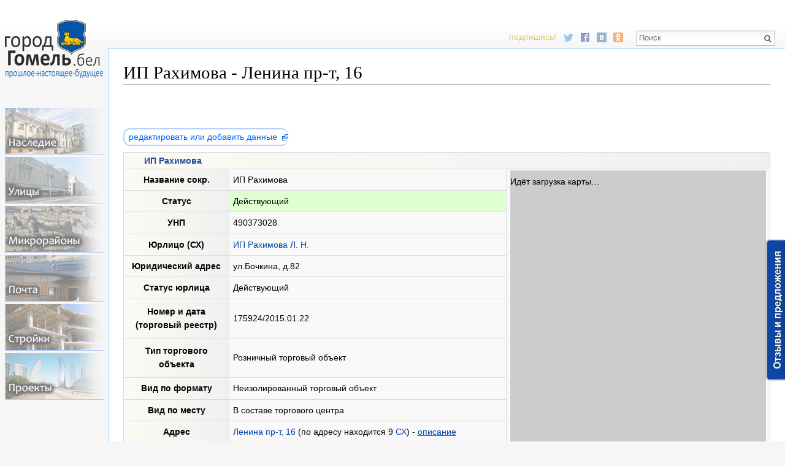

--- FILE ---
content_type: text/html; charset=UTF-8
request_url: https://xn--c1aacf4aelacq3l.xn--90ais/o/%D0%98%D0%9F_%D0%A0%D0%B0%D1%85%D0%B8%D0%BC%D0%BE%D0%B2%D0%B0_-_%D0%9B%D0%B5%D0%BD%D0%B8%D0%BD%D0%B0_%D0%BF%D1%80-%D1%82,_16
body_size: 41254
content:
<!DOCTYPE html>
<html lang="ru" dir="ltr" class="client-nojs">
<head>
<meta charset="UTF-8" />
<title>ИП Рахимова - Ленина пр-т, 16 — Гомель</title>
<script>document.documentElement.className = document.documentElement.className.replace( /(^|\s)client-nojs(\s|$)/, "$1client-js$2" );</script>
<script>window.RLQ = window.RLQ || []; window.RLQ.push( function () {
mw.config.set({"wgCanonicalNamespace":"","wgCanonicalSpecialPageName":!1,"wgNamespaceNumber":0,"wgPageName":"ИП_Рахимова_-_Ленина_пр-т,_16","wgTitle":"ИП Рахимова - Ленина пр-т, 16","wgCurRevisionId":85972,"wgRevisionId":85972,"wgArticleId":32756,"wgIsArticle":!0,"wgIsRedirect":!1,"wgAction":"view","wgUserName":null,"wgUserGroups":["*"],"wgCategories":["Субъекты хозяйствования"],"wgBreakFrames":!1,"wgPageContentLanguage":"ru","wgPageContentModel":"wikitext","wgSeparatorTransformTable":[",\t."," \t,"],"wgDigitTransformTable":["",""],"wgDefaultDateFormat":"dmy","wgMonthNames":["","январь","февраль","март","апрель","май","июнь","июль","август","сентябрь","октябрь","ноябрь","декабрь"],"wgMonthNamesShort":["","янв","фев","мар","апр","май","июн","июл","авг","сен","окт","ноя","дек"],"wgRelevantPageName":
"ИП_Рахимова_-_Ленина_пр-т,_16","wgRelevantArticleId":32756,"wgIsProbablyEditable":!1,"wgRestrictionEdit":[],"wgRestrictionMove":[],"sfgAutocompleteValues":[],"sfgAutocompleteOnAllChars":!1,"sfgFieldProperties":[],"sfgCargoFields":[],"sfgDependentFields":[],"sfgShowOnSelect":[],"sfgScriptPath":"/extensions/SemanticForms","edgValues":null,"sfgEDSettings":null,"egMapsDebugJS":!1,"egMapsAvailableServices":["googlemaps3","openlayers","leaflet"]});mw.loader.implement("user.options",function($,jQuery){mw.user.options.set({"variant":"ru"});});mw.loader.implement("user.tokens",function($,jQuery){mw.user.tokens.set({"editToken":"+\\","patrolToken":"+\\","watchToken":"+\\"});});mw.loader.load(["ext.smw.style","mediawiki.page.startup","mediawiki.legacy.wikibits","skins.vector.js"]);
} );</script>
<link rel="stylesheet" href="/load.php?debug=false&amp;lang=ru&amp;modules=ext.smw.style%7Cext.smw.tooltip.styles&amp;only=styles&amp;skin=vector" />
<link rel="stylesheet" href="/load.php?debug=false&amp;lang=ru&amp;modules=mediawiki.legacy.commonPrint%2Cshared%7Cmediawiki.sectionAnchor%7Cmediawiki.skinning.interface%7Cskins.vector.styles&amp;only=styles&amp;skin=vector" />
<meta name="ResourceLoaderDynamicStyles" content="" />
<link rel="stylesheet" href="/load.php?debug=false&amp;lang=ru&amp;modules=site&amp;only=styles&amp;skin=vector" />
<style>a:lang(ar),a:lang(kk-arab),a:lang(mzn),a:lang(ps),a:lang(ur){text-decoration:none}</style>
<script async="" src="/load.php?debug=false&amp;lang=ru&amp;modules=startup&amp;only=scripts&amp;skin=vector"></script>
<meta name="generator" content="MediaWiki 1.26.2" />
<meta name="viewport" content="width=device-width" />
<link rel="ExportRDF" type="application/rdf+xml" title="ИП Рахимова - Ленина пр-т, 16" href="/index.php?title=%D0%A1%D0%BB%D1%83%D0%B6%D0%B5%D0%B1%D0%BD%D0%B0%D1%8F:ExportRDF/%D0%98%D0%9F_%D0%A0%D0%B0%D1%85%D0%B8%D0%BC%D0%BE%D0%B2%D0%B0_-_%D0%9B%D0%B5%D0%BD%D0%B8%D0%BD%D0%B0_%D0%BF%D1%80-%D1%82,_16&amp;xmlmime=rdf" />
<link rel="shortcut icon" href="/favicon.ico" />
<link rel="search" type="application/opensearchdescription+xml" href="/opensearch_desc.php" title="Гомель (ru)" />
<link rel="EditURI" type="application/rsd+xml" href="http://xn--c1aacf4aelacq3l.xn--90ais/api.php?action=rsd" />
<link rel="alternate" type="application/atom+xml" title="Гомель — Atom-лента" href="/index.php?title=%D0%A1%D0%BB%D1%83%D0%B6%D0%B5%D0%B1%D0%BD%D0%B0%D1%8F:%D0%A1%D0%B2%D0%B5%D0%B6%D0%B8%D0%B5_%D0%BF%D1%80%D0%B0%D0%B2%D0%BA%D0%B8&amp;feed=atom" />
<script src="//api-maps.yandex.ru/2.0-stable/?load=package.standard%2Cpackage.geoObjects&amp;lang=ru-RU"></script>

<!--[if lt IE 7]><style type="text/css">body{behavior:url("/skins/Vector/csshover.min.htc")}</style><![endif]-->
</head>
<body class="mediawiki ltr sitedir-ltr ns-0 ns-subject page-ИП_Рахимова_-_Ленина_пр-т_16 skin-vector action-view">
		<div id="mw-page-base" class="noprint"></div>
		<div id="mw-head-base" class="noprint"></div>

<style type="text/css">
@import url('https://fonts.googleapis.com/css?family=Roboto+Condensed');
<!--
/*body.page-Main_Page.action-view h1.firstHeading, body.page-Main_Page.action-submit h1.firstHeading { display: none; }  ���� ��� */
/*#footer-places, #footer-poweredbyico { display: none !important; }*/    /* ������ ���� */
/* ���.������ */
/*#p-namespaces, #p-views, #p-cactions, #p-personal, .portal { display: none !important; }
*/
             /* patternify.com */
-->
 li.gallerybox div.thumb {background-color: rgba(10, 10, 10, 0.76)!important;}

@media screen and (max-width:1000px) {
    .thumbinner, img {max-width:100%!important; height:inherit;}
    .thumbinner {display: table-cell;}
    .do1000skr, .searchresult {display:none;}
    .do1000w100 {width:100%!important;}
    .mw-body h1 {font-size: 1.3em;}
    .do1000pok {display:block!important;}
    .navbox th { white-space:normal!important; font-size: 86%; padding: 2px 4px!important;}
    .navbox img {display:none;}
    .nasl img {   float: right!important; }
    .nasl {   font-size: 15px!important;}
    td a {   word-wrap: break-word!important; text-overflow: ellipsis!important; overflow: hidden!important;}
    td   {   word-wrap: break-word!important; text-overflow: ellipsis!important; overflow: hidden!important;}
    div#footer {margin-left: 0;}
    }

    #smw-form-editpage-help, #editpage-copywarn, #wpSummaryLabel, #wpSummary, .editCheckboxes, .do1000pok, .admonly {display:none;}
    #player, .pageSchema, form[name="ask"] {display:none;}
    .boxmaps { margin: 0px!important;}
    .marker-red { color: #ad9b99;}
    .postcol {background-color: #78a7f5!important; color:#FFFFFF!important; font-size: 120%;}
    .proektcol {background-color: rgb(232, 255, 220)!important;}
    .nasl img {  /*margin: 4px 8px; */padding: 2px 4px; border: 2px #ececca solid; background-color: #FFFFFF; border-radius: 16px 16px 25px 25px; opacity: 0.7;  }
    .nasl img:hover { opacity: 1;  }
    .nasl a { color: #636321!important;  }
    .nasl {
/*        background-color: #CCCC66; */
        font-size: 18px;
        border: 1px #999966 solid;
        background-image: -webkit-gradient(linear, top, bottom, color-stop(0, #eeeecd), color-stop(1, #D5D581));
        background-image: -o-linear-gradient(top, #eeeecd, #D5D581);
        background-image: -moz-linear-gradient(top, #eeeecd, #D5D581);
        background-image: -webkit-linear-gradient(top, #eeeecd, #D5D581);
        background-image: linear-gradient(to bottom, #eeeecd, #D5D581);
        text-shadow: 0px 1px 0px #FFFFFF;
        color: #636321;
        vertical-align: middle;
        /*top: -14px;
        position: relative;*/
        }
    .admonlyt {display: none;}
    .footer-text
 { font-size: 0.75em; color: #666600;}

 table.wikitable > tr > th, table.wikitable > tr > td, table.wikitable > * > tr > th, table.wikitable > * > tr > td {
    border: 1px solid #dcdcdc !important;
}

table.wikitable tr:hover { background-color: #F2F2F2;}
input[type="number"], .mw-ui-input-inline { width: 100%;}
table.wikitable > tr > th, table.wikitable > * > tr > th { background-color: rgba(242, 242, 242, 0.54) !important; }
.plit img {  border: #333333 2px solid !important; margin: 1px 1px 2px; }
.plit-h img {  border: #869aaf 2px solid !important; }






*{
  padding: 0;
  margin: 0;
 /* box-sizing: border-box;  */
}

nav{
/*  background: #495a69;*/
/*  background: #222;*/
  padding: 15px;
  display: none;
  background-image: -webkit-gradient(linear, top, bottom, color-stop(0, #6699FF), color-stop(1, #001F3D));
  background-image: -o-linear-gradient(top, #6699FF, #001F3D);
  background-image: -moz-linear-gradient(top, #6699FF, #001F3D);
  background-image: -webkit-linear-gradient(top, #6699FF, #001F3D);
  background-image: linear-gradient(to bottom, #6699FF, #001F3D)
}
.list-menu{
  display: inline-block;
  list-style: none;
  margin-left: 0px !important;
  margin-top: 14px;
 text-align: center !important;
}
.list-menu a {
  color: #fff;
  display: block;
  float: left;
  margin-bottom: 3px;
 /* padding: 5px 15px;  */
}
/*.list-menu > li > a:hover{
  background: #000;
}
*/
#btn-menu{
  display: none;
}
#btn-menu + label{
  display: none;
  position: relative;
  color: #fff;
  height: 20px;
  z-index: 1;
  cursor: pointer;
}
#btn-menu + label:before{
  content: '\f0c9';
  display: inline-block;
  font-family:'FontAwesome';
  font-size: 22px;
}
#btn-menu:checked + label:before{
  content: '\f00d';
  color: #ffbdbd;
}

@media screen and (max-width: 1000px) {
  nav { display: block; }
  #btn-menu + label { display: inline-block; }
  #btn-menu + label + .list-menu { display: none; }
  #btn-menu:checked + label + .list-menu{ display: inline-block; }

#p-search form, #p-search input { margin-top: 3.4em; } /* ����� ����� */
.gmenu a { opacity: 0.95 !important; }

}

@media screen and (max-width: 352px) { .list-menu a {width: 149px !important;} nav {padding: 15px 10px;} }

/**
 {
white-space: pre-wrap;
}

#mw-page-base {
    height: 3em;
}*/

/*#right-navigation { margin-top: 0.2em; }
*/
/*#mw-page-base { height: 4em; }    */

p img {
/*    box-sizing: content-box;*/
    max-width: 100%;
    height: auto;
}
#logolink
 {
    display: inline-block;
    width: 140px;
    height: 80px;
}
table.wikitable > tr > th, table.wikitable > * > tr > th
 {
     background-image: -webkit-gradient(linear, left, right, color-stop(0, #FBFBF3), color-stop(1, #f0f0f0));
     background-image: -o-linear-gradient(left, #FBFBF3, #f0f0f0);
     background-image: -moz-linear-gradient(left, #FBFBF3, #f0f0f0);
     background-image: -webkit-linear-gradient(left, #FBFBF3, #f0f0f0);
     background-image: linear-gradient(to right, #FBFBF3, #f0f0f0)
 }
 .nasl {
    /* ������ */
    font-size: 18px;
    border: 1px #999966 solid;
    background-image: -webkit-gradient(linear, top, bottom, color-stop(0, #eeeecd), color-stop(1, #D5D581)) !important;
    background-image: -o-linear-gradient(top, #eeeecd, #D5D581) !important;
    background-image: -moz-linear-gradient(top, #eeeecd, #D5D581) !important;
    background-image: -webkit-linear-gradient(top, #eeeecd, #D5D581) !important;
    background-image: linear-gradient(to bottom, #eeeecd, #D5D581) !important;
    text-shadow: 0px 1px 0px #FFFFFF;
    color: #636321;
    vertical-align: middle;
}

tr.partn
 {
     background-image: -webkit-gradient(linear, top, bottom, color-stop(0, #FFFFF0), color-stop(1, #FFEEC7));
     background-image: -o-linear-gradient(top, #FFFFF0, #FFEEC7);
     background-image: -moz-linear-gradient(top, #FFFFF0, #FFEEC7);
     background-image: -webkit-linear-gradient(top, #FFFFF0, #FFEEC7);
     background-image: linear-gradient(to bottom, #FFFFF0, #FFEEC7)
 }

.npar
{
 float: left;
}
.plit400:hover
 {
 border: solid rgba(0, 23, 117, 1) 1px;
	opacity: 0.9;
	filter: alpha(opacity=90);

    transform: scale(1.007);
    -moz-box-shadow: 1em 1em 1em -0.5em rgba(0,0,6,0.5);
    -webkid-box-shadow: 1em 1em 1em -0.5em rgba(0,0,6,0.5);
    box-shadow: 1em 1em 1em -0.5em rgba(0,0,5,0.4);
}
.plit400
 {
 position: relative;
 overflow: hidden;
 max-width: 400px;
/* float: left;*/
 margin: 5px;
 display: inline-flex;
 border: solid rgba(153, 153, 153, 1) 1px;
}
.titl
 {
 font-family: 'Roboto Condensed';
 position: absolute;
 display: block;
 background-image: linear-gradient(rgba(0, 0, 0, 0), #000000);
 bottom: 0;
 right: 0;
 width: 100%;
 background-size: 100% auto;
 text-align: right;
 line-height: 200%;
 padding: 20px;

 text-shadow: 0.1em 0.1em 0.2em black, 0 2px 2px rgba(0, 0, 30, 0.6), -1px 0 black, 0 1px black, 1px 0 black, 0 -1px black;
}
.titl big a:hover { text-decoration: none; }
.titl small a:hover { text-decoration: none; }
.titl small a { color: rgba(255, 255, 255, 0.7) !important; margin-right: 5px; }
.titl big a { font-size: 70px; font-weight: bold; }
.p300 .titl big a { font-size: 50px; }
.titl a { color: #FFFFFF !important; font-size: 30px; }
.p300 .titl { line-height: 170% }
.p300 .titl a { font-size: 21px; }

/*#content { margin: 0; padding: 0; text-align: center; }   */

div.gge
 {
 font-family: 'Roboto Condensed';
 font-size: 22px;
 display: block;
 max-width: 400px;
}
div.gor { font-size: 22px; }
div.gom { font-size: 22px;
font-weight: bold; }
div.eto { font-size: 22px; }

@media screen and (max-width: 320px) {
.titl a {font-size: 6.5vw;}
/*.p300 .titl a {font-size: 5.2vw;}*/
.titl big a {font-size: 12vw;}
.titl {line-height: 140%;}
 }

.hpl { text-align: center; /* ����� - �� �������� */}
.smw-list-furtherresults { display: none;}

.plit400.fotoalb { max-width: 300px; float: none; display: inline-flex; }
.fotoalb .titl { line-height: 22px !important; text-align: left !important;  left: 0; padding: 7px 10px; }
.fotoalb .titl img { width: 40px; opacity: 0.5;	filter: alpha(opacity=50); }
.fotoalb .titl img:hover { opacity: 1;	filter: alpha(opacity=100); }
.fotoalb .titl a.external { background: none !important; padding: 15px 4px;  font-size: 20px; margin-top: 11px;  }
.fotoalb .titl a.external b { color: #ffedb7; }

.plit img {
    background-color: #a9a9a9;
    background-image: -webkit-gradient(linear, top right, bottom left, color-stop(0, #cccccc), color-stop(1, #666666));
    background-image: -o-linear-gradient(top right, #cccccc, #666666);
    background-image: -moz-linear-gradient(top right, #cccccc, #666666);
    background-image: -webkit-linear-gradient(top right, #cccccc, #666666);
    background-image: linear-gradient(to bottom left, #cccccc, #666666)
}
div#footer { text-align: center;  margin: 0;}
.plainlinks { display: block !important;}
.g1991es div { background-color: #eca2a82b; margin: 1px; padding: 4px; background-image: -webkit-gradient(linear, left, right, color-stop(0, #FFD1D1), color-stop(1, #fff5f5));
background-image: -o-linear-gradient(left, #FFD1D1, #fff5f5);
background-image: -moz-linear-gradient(left, #FFD1D1, #fff5f5);
background-image: -webkit-linear-gradient(left, #FFD1D1, #fff5f5);
background-image: linear-gradient(to right, #FFD1D1, #fff5f5) }
.g1991es {
 border: rgb(236, 215, 201) 1px solid;
 background-color: #ffefef;
 padding: 5px;
}
.plit.lit img {border: #f0f0f0 2px solid !important;}
.plit.lit img:hover {border: #cccccc 2px solid !important;}


.podr { margin-left: 22px; }
.sod li{  max-width: 800px;
        display: block;
        position: relative;
        overflow: hidden; }
.sod li:after {
    content:'';
    display: block;;
    overflow: hidden;
    height: 14px;
    border-bottom: 1px dotted #666
}
.sod li .key {
    display: block;
    float: left;
    z-index: 2;
    padding-right: 2px;

}
.sod li .value {
    display: block;
    float: right;
    z-index: 2;
    padding-left: 2px;
}
.noextpic a:hover
 {
   opacity: 1;
}
.noextpic a
 {
   background:none !important;
   padding: 3px 2px 5px 6px !important;
   opacity: 0.6;
}
div.edit a:hover
 {
 border: solid 2px #70A9FF;
 background-color: #D1E3FF;
 color: #0062A8!important;
/* background-image: -webkit-gradient(linear, left, right, color-stop(0, #A8CAFF), color-stop(1, #DBE9FF));
 background-image: -ms-linear-gradient(left, #A8CAFF, #DBE9FF);
 background-image: -o-linear-gradient(left, #A8CAFF, #DBE9FF);
 background-image: -moz-linear-gradient(left, #A8CAFF, #DBE9FF);
 background-image: -webkit-linear-gradient(left, #A8CAFF, #DBE9FF);
 background-image: linear-gradient(to right, #A8CAFF, #DBE9FF)*/
}
div.edit a
 {
 padding: 4px 18px 5px 7px!important;
 border: solid 2px #B4D2FF;
 border-right: none!important;
 border-radius: 11px!important;
 color: #0064ff!important;
}


@media only screen and (max-width: 1000px)
 .tablscr {
    overflow-x: scroll!important;
    overflow-y: hidden!important;
    -webkit-overflow-scrolling: touch!important;
}
 .tablscr { color: red}
</style><link href="https://maxcdn.bootstrapcdn.com/font-awesome/4.6.3/css/font-awesome.min.css" rel="stylesheet"/>
<nav>
    <input type="checkbox" id="btn-menu" />
    <label for="btn-menu"></label>
    <ul class="list-menu gmenu">
       <a class="nasled" href="/o/Историко-культурные ценности"></a>
        <a class="ulic" href="/o/Категория:Улицы Гомеля"></a>
        <a class="mkrn" href="/o/Карта микрорайонов Гомеля"></a>
        <a class="post" href="/o/Категория:Отделения_почтовой_связи"></a>
        <a class="stro" href="/o/Категория:Строящиеся объекты"></a>
        <a class="proe" href="/o/Категория:Проекты"></a>
    </ul>
</nav>
		<div id="content" class="mw-body" role="main">
			<a id="top"></a>

						<div class="mw-indicators">
</div>
			<h1 id="firstHeading" class="firstHeading" lang="ru">ИП Рахимова - Ленина пр-т, 16</h1>
									<div id="bodyContent" class="mw-body-content">
									<div id="siteSub">Материал из Гомеля</div>
								<div id="contentSub"></div>
												<div id="jump-to-nav" class="mw-jump">
					Перейти к:					<a href="#mw-head">навигация</a>, 					<a href="#p-search">поиск</a>
				</div>
				<div id="mw-content-text" lang="ru" dir="ltr" class="mw-content-ltr"><p><br />
</p><p><br />
</p>
<div class="edit"><a rel="nofollow" target="_blank" class="external text" href="https://goo.gl/forms/FMkxlcejgNxORxow2">редактировать или добавить данные</a></div>
<table class="wikitable" style="width: 100%;">
<tr>
<th colspan="3" style="color: #224B9E; text-align: left; padding-left: 33px;"> ИП Рахимова
</th></tr>
<tr>
<th style="width: 160px;"> Название сокр.
</th>
<td style="width: 440px;"> ИП Рахимова
</td>
<td rowspan="14" class="do1222skr"> <div id="multimaps_map0" style="width:auto; height:442px; background-color: #cccccc; overflow: hidden;" class="multimaps-map multimaps-map-yandex"><p>Идёт загрузка карты…</p><div class="multimaps-mapdata" style="display: none;">{"markers":[{"pos":[{"lat":52.4264957375,"lon":31.0045498375}]}],"center":{"lat":52.4264957375,"lon":31.0045498375},"zoom":"17"}</div></div>
</td></tr>




<tr style="background-color: #E0FFD1!important;">
<th> Статус
</th>
<td> Действующий
</td></tr>
<tr>
<th> УНП
</th>
<td> 490373028
</td></tr>
<tr>
<th> Юрлицо (СХ)
</th>
<td> <a href="/o/%D0%98%D0%9F_%D0%A0%D0%B0%D1%85%D0%B8%D0%BC%D0%BE%D0%B2%D0%B0_%D0%9B._%D0%9D." title="ИП Рахимова Л. Н.">ИП Рахимова Л. Н.</a>
</td></tr>
<tr>
<th> Юридический адрес
</th>
<td> ул.Бочкина, д.82
</td></tr>
<tr>
<th> Статус юрлица
</th>
<td> Действующий
</td></tr>
 
 

<tr>
<th> Номер и дата (торговый реестр)
</th>
<td> 175924/2015.01.22
</td></tr>
 


<tr>
<th> Тип торгового объекта
</th>
<td> Розничный торговый объект
</td></tr>
<tr>
<th> Вид по формату
</th>
<td> Неизолированный торговый объект
</td></tr>

<tr>
<th> Вид по месту
</th>
<td> В составе торгового центра
</td></tr>
 
 

 

<tr>
<th> Адрес
</th>
<td> <a href="/o/%D0%9B%D0%B5%D0%BD%D0%B8%D0%BD%D0%B0_%D0%BF%D1%80-%D1%82,_16" title="Ленина пр-т, 16">Ленина пр-т, 16</a> (по адресу находится 9 <a href="/o/%D0%A1%D1%83%D0%B1%D1%8A%D0%B5%D0%BA%D1%82_%D1%85%D0%BE%D0%B7%D1%8F%D0%B9%D1%81%D1%82%D0%B2%D0%BE%D0%B2%D0%B0%D0%BD%D0%B8%D1%8F" title="Субъект хозяйствования" class="mw-redirect">СХ</a>) - <u><a href="/o/%D0%9B%D0%B5%D0%BD%D0%B8%D0%BD%D0%B0_%D0%BF%D1%80-%D1%82,_16" title="Ленина пр-т, 16">описание</a></u>
</td></tr>
 

 

 


 

 
 
 
 











 

</table>
<div class="do1222pok boxmaps"><div id="multimaps_map1" style="width:auto; height:400px; background-color: #cccccc; overflow: hidden;" class="multimaps-map multimaps-map-yandex"><p>Идёт загрузка карты…</p><div class="multimaps-mapdata" style="display: none;">{"markers":[{"pos":[{"lat":52.4264957375,"lon":31.0045498375}]}],"center":{"lat":52.4264957375,"lon":31.0045498375},"zoom":"17"}</div></div></div>

<!-- 
NewPP limit report
Cached time: 20260124132248
Cache expiry: 86400
Dynamic content: false
CPU time usage: 0.160 seconds
Real time usage: 0.211 seconds
Preprocessor visited node count: 380/1000000
Preprocessor generated node count: 6661/1000000
Post‐expand include size: 7811/2097152 bytes
Template argument size: 1014/2097152 bytes
Highest expansion depth: 7/40
Expensive parser function count: 1/100
-->

<!-- 
Transclusion expansion time report (%,ms,calls,template)
100.00%  169.535      1 - -total
100.00%  169.535      1 - Шаблон:Субъект_хозяйствования
-->

<!-- Saved in parser cache with key panteraby_gg:pcache:idhash:32756-0!*!0!*!*!*!* and timestamp 20260124132248 and revision id 85972
 -->
</div>					<div class="printfooter">
						Источник — «<a dir="ltr" href="http://xn--c1aacf4aelacq3l.xn--90ais/index.php?title=ИП_Рахимова_-_Ленина_пр-т,_16&amp;oldid=85972">http://xn--c1aacf4aelacq3l.xn--90ais/index.php?title=ИП_Рахимова_-_Ленина_пр-т,_16&amp;oldid=85972</a>»					</div>
				<div id='catlinks' class='catlinks'><div id="mw-normal-catlinks" class="mw-normal-catlinks"><a href="/o/%D0%A1%D0%BB%D1%83%D0%B6%D0%B5%D0%B1%D0%BD%D0%B0%D1%8F:%D0%9A%D0%B0%D1%82%D0%B5%D0%B3%D0%BE%D1%80%D0%B8%D0%B8" title="Служебная:Категории">Категория</a>: <ul><li><a href="/o/%D0%9A%D0%B0%D1%82%D0%B5%D0%B3%D0%BE%D1%80%D0%B8%D1%8F:%D0%A1%D1%83%D0%B1%D1%8A%D0%B5%D0%BA%D1%82%D1%8B_%D1%85%D0%BE%D0%B7%D1%8F%D0%B9%D1%81%D1%82%D0%B2%D0%BE%D0%B2%D0%B0%D0%BD%D0%B8%D1%8F" title="Категория:Субъекты хозяйствования">Субъекты хозяйствования</a></li></ul></div></div>				<div class="visualClear"></div>
							</div>
		</div>
		<div id="mw-navigation">
			<h2>Навигация</h2>

			<div id="mw-head">
			    <a id="logolink" href="/"></a>
									<div id="p-personal" role="navigation" class="" aria-labelledby="p-personal-label">
						<h3 id="p-personal-label">Персональные инструменты</h3>
						<ul>
							<li id="pt-login"><a href="/index.php?title=%D0%A1%D0%BB%D1%83%D0%B6%D0%B5%D0%B1%D0%BD%D0%B0%D1%8F:%D0%92%D1%85%D0%BE%D0%B4&amp;returnto=%D0%98%D0%9F+%D0%A0%D0%B0%D1%85%D0%B8%D0%BC%D0%BE%D0%B2%D0%B0+-+%D0%9B%D0%B5%D0%BD%D0%B8%D0%BD%D0%B0+%D0%BF%D1%80-%D1%82%2C+16" title="Здесь можно зарегистрироваться в системе, но это необязательно. [o]" accesskey="o">Войти</a></li>						</ul>
					</div>
									<div id="left-navigation">
										<div id="p-namespaces" role="navigation" class="vectorTabs" aria-labelledby="p-namespaces-label">
						<h3 id="p-namespaces-label">Пространства имён</h3>
						<ul>
															<li  id="ca-nstab-main" class="selected"><span><a href="/o/%D0%98%D0%9F_%D0%A0%D0%B0%D1%85%D0%B8%D0%BC%D0%BE%D0%B2%D0%B0_-_%D0%9B%D0%B5%D0%BD%D0%B8%D0%BD%D0%B0_%D0%BF%D1%80-%D1%82,_16"  title="Просмотр основной страницы [c]" accesskey="c">Статья</a></span></li>
															<li  id="ca-talk" class="new"><span><a href="/index.php?title=%D0%9E%D0%B1%D1%81%D1%83%D0%B6%D0%B4%D0%B5%D0%BD%D0%B8%D0%B5:%D0%98%D0%9F_%D0%A0%D0%B0%D1%85%D0%B8%D0%BC%D0%BE%D0%B2%D0%B0_-_%D0%9B%D0%B5%D0%BD%D0%B8%D0%BD%D0%B0_%D0%BF%D1%80-%D1%82,_16&amp;action=edit&amp;redlink=1"  title="Обсуждение основной страницы [t]" accesskey="t" rel="discussion">Обсуждение</a></span></li>
													</ul>
					</div>
										<div id="p-variants" role="navigation" class="vectorMenu emptyPortlet" aria-labelledby="p-variants-label">
												<h3 id="p-variants-label">
							<span>Варианты</span><a href="#"></a>
						</h3>

						<div class="menu">
							<ul>
															</ul>
						</div>
					</div>
									</div>
				<div id="right-navigation">
				    <style type="text/css">
<!--
.smm {
float: left;
position: relative;
top: 12px;
font-size: 14px;
color: #dcc97e;
margin-right: 7px;
}
.smm a:hover {
opacity: 1;
filter: alpha(opacity=100);
}
.smm a {
margin-right: 7px;
opacity: 0.6;
filter: alpha(opacity=60);
}
-->
</style>
<div class="smm"  style="">подпишись! &nbsp;
<a href="https://twitter.com/gorodhomel" target="_blank" title="Твиттер"><img src="/images/ico/twitter.png" alt=""></a>
<a href="https://facebook.com/egomel" target="_blank" title="Фэйсбук"><img src="/images/ico/facebook.png" alt=""></a>
<a href="https://vk.com/egomel" target="_blank" title="Вконтакте"><img src="/images/ico/vk.png" alt=""></a>
<a href="https://ok.ru/egomel" target="_blank" title="Одноклассники"><img src="/images/ico/ok.png" alt=""></a>
</div>										<div id="p-views" role="navigation" class="vectorTabs" aria-labelledby="p-views-label">
						<h3 id="p-views-label">Просмотры</h3>
						<ul>
															<li id="ca-view" class="selected"><span><a href="/o/%D0%98%D0%9F_%D0%A0%D0%B0%D1%85%D0%B8%D0%BC%D0%BE%D0%B2%D0%B0_-_%D0%9B%D0%B5%D0%BD%D0%B8%D0%BD%D0%B0_%D0%BF%D1%80-%D1%82,_16" >Читать</a></span></li>
															<li id="ca-form_edit" class="collapsible"><span><a href="/index.php?title=%D0%98%D0%9F_%D0%A0%D0%B0%D1%85%D0%B8%D0%BC%D0%BE%D0%B2%D0%B0_-_%D0%9B%D0%B5%D0%BD%D0%B8%D0%BD%D0%B0_%D0%BF%D1%80-%D1%82,_16&amp;action=formedit" >Смотреть форму</a></span></li>
															<li id="ca-viewsource"><span><a href="/index.php?title=%D0%98%D0%9F_%D0%A0%D0%B0%D1%85%D0%B8%D0%BC%D0%BE%D0%B2%D0%B0_-_%D0%9B%D0%B5%D0%BD%D0%B8%D0%BD%D0%B0_%D0%BF%D1%80-%D1%82,_16&amp;action=edit"  title="Эта страница защищена от изменений, но вы можете посмотреть и скопировать её исходный текст [e]" accesskey="e">Просмотр</a></span></li>
															<li id="ca-history" class="collapsible"><span><a href="/index.php?title=%D0%98%D0%9F_%D0%A0%D0%B0%D1%85%D0%B8%D0%BC%D0%BE%D0%B2%D0%B0_-_%D0%9B%D0%B5%D0%BD%D0%B8%D0%BD%D0%B0_%D0%BF%D1%80-%D1%82,_16&amp;action=history"  title="Журнал изменений страницы [h]" accesskey="h">История</a></span></li>
													</ul>
					</div>
										<div id="p-cactions" role="navigation" class="vectorMenu emptyPortlet" aria-labelledby="p-cactions-label">
						<h3 id="p-cactions-label"><span>Ещё</span><a href="#"></a></h3>

						<div class="menu">
							<ul>
															</ul>
						</div>
					</div>
										<div id="p-search" role="search">
						<h3>
							<label for="searchInput">Поиск</label>
						</h3>

						<form action="/index.php" id="searchform">
							<div id="simpleSearch">
							<input type="search" name="search" placeholder="Поиск" title="Искать в Гомеле [f]" accesskey="f" id="searchInput" /><input type="hidden" value="Служебная:Поиск" name="title" /><input type="submit" name="fulltext" value="Найти" title="Найти страницы, содержащие указанный текст" id="mw-searchButton" class="searchButton mw-fallbackSearchButton" /><input type="submit" name="go" value="Перейти" title="Перейти к странице, имеющей в точности такое название" id="searchButton" class="searchButton" />							</div>
						</form>
					</div>
									</div>
			</div>
			<div id="mw-panel">
				<div id="p-logo" role="banner"><a class="mw-wiki-logo" href="/o/%D0%97%D0%B0%D0%B3%D0%BB%D0%B0%D0%B2%D0%BD%D0%B0%D1%8F_%D1%81%D1%82%D1%80%D0%B0%D0%BD%D0%B8%D1%86%D0%B0"  title="Перейти на заглавную страницу"></a></div>
				<style type="text/css">
<!--
.gmenu {
 /*    display: none;
background-color: #BECC8C; */
 }
.gmenu a:hover, .share42init:hover
 {
    opacity: 1;
    filter: alpha(opacity=100);
}
.share42init
 {
    opacity: 0.3;
    filter: alpha(opacity=30);
}
.gmenu a
 {
    opacity: 0.5;
    filter: alpha(opacity=50);
 display: block;
 width: 160px;
 height: 75px;
 margin-bottom: 4px;
 border-bottom: 1px solid #75A0F5;
 border-left: 1px solid #75A0F5;
}
.gmenu .ulic { background-image: url(/images/menu/ulic.png); }
.gmenu .post { background-image: url(/images/menu/post.png); }
.gmenu .mkrn { background-image: url(/images/menu/mkrn.png); }
.gmenu .stro { background-image: url(/images/menu/stro.png); }
.gmenu .proe { background-image: url(/images/menu/proe.png); }
.gmenu .nasled { background-image: url(/images/menu/nasl.png); }
-->
</style>

<div class="gmenu">
    <a class="nasled" href="/o/Историко-культурные ценности"><!--Улицы--></a>
    <a class="ulic" href="/o/Категория:Улицы Гомеля"><!--Улицы--></a>
    <a class="mkrn" href="/o/Карта микрорайонов Гомеля"><!--Микрорайоны--></a>
    <a class="post" href="/o/Категория:Отделения_почтовой_связи"><!--Почта--></a>
    <a class="stro" href="/o/Категория:Строящиеся объекты"><!--Стройки--></a>
    <a class="proe" href="/o/Категория:Проекты"><!--Проекты--></a>
</div>
<div class="share42init" data-top1="680" data-top2="50" data-margin="0"></div>
<script type="text/javascript" src="http://городгомель.бел/share42/share42.js"></script></li> <!-- ��������� ���� -->
						<div class="portal" role="navigation" id='p-navigation' aria-labelledby='p-navigation-label'>
			<h3 id='p-navigation-label'>Навигация</h3>

			<div class="body">
									<ul>
						<li id="n-mainpage-description"><a href="/o/%D0%97%D0%B0%D0%B3%D0%BB%D0%B0%D0%B2%D0%BD%D0%B0%D1%8F_%D1%81%D1%82%D1%80%D0%B0%D0%BD%D0%B8%D1%86%D0%B0" title="Перейти на заглавную страницу [z]" accesskey="z">Заглавная страница</a></li><li id="n-recentchanges"><a href="/o/%D0%A1%D0%BB%D1%83%D0%B6%D0%B5%D0%B1%D0%BD%D0%B0%D1%8F:%D0%A1%D0%B2%D0%B5%D0%B6%D0%B8%D0%B5_%D0%BF%D1%80%D0%B0%D0%B2%D0%BA%D0%B8" title="Список последних изменений [r]" accesskey="r">Свежие правки</a></li><li id="n-randompage"><a href="/o/%D0%A1%D0%BB%D1%83%D0%B6%D0%B5%D0%B1%D0%BD%D0%B0%D1%8F:%D0%A1%D0%BB%D1%83%D1%87%D0%B0%D0%B9%D0%BD%D0%B0%D1%8F_%D1%81%D1%82%D1%80%D0%B0%D0%BD%D0%B8%D1%86%D0%B0" title="Посмотреть случайно выбранную страницу [x]" accesskey="x">Случайная статья</a></li><li id="n-help"><a href="https://www.mediawiki.org/wiki/Special:MyLanguage/Help:Contents" target="_blank" title="Место, где можно получить справку">Справка</a></li>					</ul>
							</div>
		</div>
			<div class="portal" role="navigation" id='p-tb' aria-labelledby='p-tb-label'>
			<h3 id='p-tb-label'>Инструменты</h3>

			<div class="body">
									<ul>
						<li id="t-whatlinkshere"><a href="/o/%D0%A1%D0%BB%D1%83%D0%B6%D0%B5%D0%B1%D0%BD%D0%B0%D1%8F:%D0%A1%D1%81%D1%8B%D0%BB%D0%BA%D0%B8_%D1%81%D1%8E%D0%B4%D0%B0/%D0%98%D0%9F_%D0%A0%D0%B0%D1%85%D0%B8%D0%BC%D0%BE%D0%B2%D0%B0_-_%D0%9B%D0%B5%D0%BD%D0%B8%D0%BD%D0%B0_%D0%BF%D1%80-%D1%82,_16" title="Список всех страниц, ссылающихся на данную [j]" accesskey="j">Ссылки сюда</a></li><li id="t-recentchangeslinked"><a href="/o/%D0%A1%D0%BB%D1%83%D0%B6%D0%B5%D0%B1%D0%BD%D0%B0%D1%8F:%D0%A1%D0%B2%D1%8F%D0%B7%D0%B0%D0%BD%D0%BD%D1%8B%D0%B5_%D0%BF%D1%80%D0%B0%D0%B2%D0%BA%D0%B8/%D0%98%D0%9F_%D0%A0%D0%B0%D1%85%D0%B8%D0%BC%D0%BE%D0%B2%D0%B0_-_%D0%9B%D0%B5%D0%BD%D0%B8%D0%BD%D0%B0_%D0%BF%D1%80-%D1%82,_16" title="Последние изменения в страницах, на которые ссылается эта страница [k]" accesskey="k">Связанные правки</a></li><li id="t-specialpages"><a href="/o/%D0%A1%D0%BB%D1%83%D0%B6%D0%B5%D0%B1%D0%BD%D0%B0%D1%8F:%D0%A1%D0%BF%D0%B5%D1%86%D1%81%D1%82%D1%80%D0%B0%D0%BD%D0%B8%D1%86%D1%8B" title="Список служебных страниц [q]" accesskey="q">Спецстраницы</a></li><li id="t-print"><a href="/index.php?title=%D0%98%D0%9F_%D0%A0%D0%B0%D1%85%D0%B8%D0%BC%D0%BE%D0%B2%D0%B0_-_%D0%9B%D0%B5%D0%BD%D0%B8%D0%BD%D0%B0_%D0%BF%D1%80-%D1%82,_16&amp;printable=yes" rel="alternate" title="Версия этой страницы для печати [p]" accesskey="p">Версия для печати</a></li><li id="t-permalink"><a href="/index.php?title=%D0%98%D0%9F_%D0%A0%D0%B0%D1%85%D0%B8%D0%BC%D0%BE%D0%B2%D0%B0_-_%D0%9B%D0%B5%D0%BD%D0%B8%D0%BD%D0%B0_%D0%BF%D1%80-%D1%82,_16&amp;oldid=85972" title="Постоянная ссылка на эту версию страницы">Постоянная ссылка</a></li><li id="t-info"><a href="/index.php?title=%D0%98%D0%9F_%D0%A0%D0%B0%D1%85%D0%B8%D0%BC%D0%BE%D0%B2%D0%B0_-_%D0%9B%D0%B5%D0%BD%D0%B8%D0%BD%D0%B0_%D0%BF%D1%80-%D1%82,_16&amp;action=info" title="Подробнее об этой странице">Сведения о странице</a></li><li id="t-smwbrowselink"><a href="/o/%D0%A1%D0%BB%D1%83%D0%B6%D0%B5%D0%B1%D0%BD%D0%B0%D1%8F:Browse/%D0%98%D0%9F_%D0%A0%D0%B0%D1%85%D0%B8%D0%BC%D0%BE%D0%B2%D0%B0_-2D_%D0%9B%D0%B5%D0%BD%D0%B8%D0%BD%D0%B0_%D0%BF%D1%80-2D%D1%82,_16" rel="smw-browse">Просмотреть свойства</a></li>					</ul>
							</div>
		</div>
			<div class="portal" role="navigation" id='p-.D0.9E.D0.BF.D1.86.D0.B8.D0.B8' aria-labelledby='p-.D0.9E.D0.BF.D1.86.D0.B8.D0.B8-label'>
			<h3 id='p-.D0.9E.D0.BF.D1.86.D0.B8.D0.B8-label'>Опции</h3>

			<div class="body">
									<ul>
						<li id="n-MW:Common.css"><a href="/o/MediaWiki:Common.css">MW:Common.css</a></li><li id="n-MW:Common.js"><a href="/o/MediaWiki:Common.js">MW:Common.js</a></li><li id="n-MW:Sidebar"><a href="/o/MediaWiki:Sidebar">MW:Sidebar</a></li><li id="n-MW:Edittools"><a href="/o/MediaWiki:Edittools">MW:Edittools</a></li><li id="n-.2B.D1.81.D1.82.D1.80.-.D1.81-.D1.84.D0.BE.D1.80.D0.BC.D0.BE.D0.B9"><a href="/o/%D0%A1%D0%BB%D1%83%D0%B6%D0%B5%D0%B1%D0%BD%D0%B0%D1%8F:FormStart">+стр. с формой</a></li><li id="n-.D0.A2.D1.80.D0.B5.D0.B1.D1.83.D0.B5.D0.BC.D1.8B.D0.B5-.D1.81.D1.82.D1.80.D0.B0.D0.BD.D0.B8.D1.86.D1.8B"><a href="/o/%D0%A1%D0%BB%D1%83%D0%B6%D0%B5%D0%B1%D0%BD%D0%B0%D1%8F:%D0%A2%D1%80%D0%B5%D0%B1%D1%83%D0%B5%D0%BC%D1%8B%D0%B5_%D1%81%D1%82%D1%80%D0%B0%D0%BD%D0%B8%D1%86%D1%8B">Требуемые страницы</a></li><li id="n-.D0.9E.D0.B1.D1.8A.D0.B5.D0.BA.D1.82.D1.8B-.D0.B1.D0.B5.D0.B7-.D0.BA.D0.BE.D0.BE.D1.80.D0.B4.D0.B8.D0.BD.D0.B0.D1.82"><a href="/o/%D0%9A%D0%B0%D1%82%D0%B5%D0%B3%D0%BE%D1%80%D0%B8%D1%8F:%D0%9E%D0%B1%D1%8A%D0%B5%D0%BA%D1%82%D1%8B_%D0%B1%D0%B5%D0%B7_%D0%BA%D0%BE%D0%BE%D1%80%D0%B4%D0%B8%D0%BD%D0%B0%D1%82">Объекты без координат</a></li><li id="n-.D0.9E.D0.B1.D1.8A.D0.B5.D0.BA.D1.82.D1.8B-.D0.B1.D0.B5.D0.B7-.D1.84.D0.BE.D1.82.D0.BE"><a href="/o/%D0%9A%D0%B0%D1%82%D0%B5%D0%B3%D0%BE%D1%80%D0%B8%D1%8F:%D0%9E%D0%B1%D1%8A%D0%B5%D0%BA%D1%82%D1%8B_%D0%B1%D0%B5%D0%B7_%D1%84%D0%BE%D1%82%D0%BE">Объекты без фото</a></li><li id="n-.D0.98.D0.BC.D0.BF.D0.BE.D1.80.D1.82"><a href="/o/%D0%A1%D0%BB%D1%83%D0%B6%D0%B5%D0%B1%D0%BD%D0%B0%D1%8F:%D0%98%D0%BC%D0%BF%D0%BE%D1%80%D1%82">Импорт</a></li><li id="n-.D0.92.D0.B5.D1.80.D1.81.D0.B8.D1.8F"><a href="/o/%D0%A1%D0%BB%D1%83%D0%B6%D0%B5%D0%B1%D0%BD%D0%B0%D1%8F:%D0%92%D0%B5%D1%80%D1%81%D0%B8%D1%8F">Версия</a></li><li id="n-Ask"><a href="/o/%D0%A1%D0%BB%D1%83%D0%B6%D0%B5%D0%B1%D0%BD%D0%B0%D1%8F:Ask">Семантический поиск</a></li>					</ul>
							</div>
		</div>
				</div>
		</div>
		<div id="footer" role="contentinfo"><div class="footer-text">Цель некоммерческого проекта ГородГомель.бел - создание интернет-энциклопедии Гомеля.</div>							<ul id="footer-info">
											<li id="footer-info-lastmod"> Последнее изменение этой страницы: 22:17, 11 мая 2019.<!-- * �� ���� �������� ����������� - -@yandex.by --></li>
									</ul>
							<ul id="footer-places">
											<li id="footer-places-privacy"><a href="/o/O:%D0%9F%D0%BE%D0%BB%D0%B8%D1%82%D0%B8%D0%BA%D0%B0_%D0%BA%D0%BE%D0%BD%D1%84%D0%B8%D0%B4%D0%B5%D0%BD%D1%86%D0%B8%D0%B0%D0%BB%D1%8C%D0%BD%D0%BE%D1%81%D1%82%D0%B8" title="O:Политика конфиденциальности">Политика конфиденциальности</a><!-- * �� ���� �������� ����������� - -@yandex.by --></li>
											<li id="footer-places-about"><a href="/o/O:%D0%9E%D0%BF%D0%B8%D1%81%D0%B0%D0%BD%D0%B8%D0%B5" title="O:Описание">Описание Гомеля</a><!-- * �� ���� �������� ����������� - -@yandex.by --></li>
											<li id="footer-places-disclaimer"><a href="/o/O:%D0%9E%D1%82%D0%BA%D0%B0%D0%B7_%D0%BE%D1%82_%D0%BE%D1%82%D0%B2%D0%B5%D1%82%D1%81%D1%82%D0%B2%D0%B5%D0%BD%D0%BD%D0%BE%D1%81%D1%82%D0%B8" title="O:Отказ от ответственности">Отказ от ответственности</a><!-- * �� ���� �������� ����������� - -@yandex.by --></li>
									</ul>
										<ul id="footer-icons" class="noprint">
        <li><!-- Yandex.Metrika counter --> <script type="text/javascript"> (function (d, w, c) { (w[c] = w[c] || []).push(function() { try { w.yaCounter37066900 = new Ya.Metrika({ id:37066900, clickmap:true, trackLinks:true, accurateTrackBounce:true, webvisor:true }); } catch(e) { } }); var n = d.getElementsByTagName("script")[0], s = d.createElement("script"), f = function () { n.parentNode.insertBefore(s, n); }; s.type = "text/javascript"; s.async = true; s.src = "https://mc.yandex.ru/metrika/watch.js"; if (w.opera == "[object Opera]") { d.addEventListener("DOMContentLoaded", f, false); } else { f(); } })(document, window, "yandex_metrika_callbacks"); </script> <noscript><div><img src="https://mc.yandex.ru/watch/37066900" style="position:absolute; left:-9999px;" alt="" /></div></noscript> <!-- /Yandex.Metrika counter -->

<script>
  (function(i,s,o,g,r,a,m){i['GoogleAnalyticsObject']=r;i[r]=i[r]||function(){
  (i[r].q=i[r].q||[]).push(arguments)},i[r].l=1*new Date();a=s.createElement(o),
  m=s.getElementsByTagName(o)[0];a.async=1;a.src=g;m.parentNode.insertBefore(a,m)
  })(window,document,'script','https://www.google-analytics.com/analytics.js','ga');

  ga('create', 'UA-77085730-1', 'auto');
  ga('send', 'pageview');

</script></li> <!-- ��������� �������� ������� -->
											<li id="footer-poweredbyico">
							<a href="//www.mediawiki.org/"><img src="/resources/assets/poweredby_mediawiki_88x31.png" alt="Powered by MediaWiki" srcset="/resources/assets/poweredby_mediawiki_132x47.png 1.5x, /resources/assets/poweredby_mediawiki_176x62.png 2x" width="88" height="31" /></a><a href="https://www.semantic-mediawiki.org/wiki/Semantic_MediaWiki"><img src="/extensions/SemanticMaps/extensions/SemanticMediaWiki/includes/../res/images/smw_button.png" alt="Powered by Semantic MediaWiki" width="88" height="31" /></a>						</li>
									</ul>
						<div style="clear:both"></div>
		</div>
		<script>window.RLQ = window.RLQ || []; window.RLQ.push( function () {
mw.loader.state({"user":"ready","user.groups":"ready"});mw.loader.load(["ext.MultiMaps","ext.MultiMaps.Yandex","ext.smw.tooltips","mediawiki.action.view.postEdit","site","mediawiki.user","mediawiki.hidpi","mediawiki.page.ready","mediawiki.searchSuggest","ext.FancyBoxThumbs"]);
} );</script>
<script>
var fbtFancyBoxOptions = {"padding":"7777","openEffect":"elastic","closeEffect":"elastic","nextEffect":"fade","prevEffect":"fade","helpers":{"title":{"type":"inside"}}};
</script>
<script>window.RLQ = window.RLQ || []; window.RLQ.push( function () {
mw.config.set({"wgBackendResponseTime":642});
} );</script>        <script type="text/javascript">
    var reformalOptions = {
        project_id: 975890,
        project_host: "gomel.reformal.ru",
        tab_orientation: "right",
        tab_indent: "70%",
        tab_bg_color: "#0f45a3",
        tab_border_color: "#fffae3",
        tab_image_url: "http://tab.reformal.ru/T9GC0LfRi9Cy0Ysg0Lgg0L%252FRgNC10LTQu9C%252B0LbQtdC90LjRjw==/fffae3/af07b654528b67195399a5ba9faccff9/right/0/tab.png",
        tab_border_width: 1
    };
    
    (function() {
        var script = document.createElement('script');
        script.type = 'text/javascript'; script.async = true;
        script.src = ('https:' == document.location.protocol ? 'https://' : 'http://') + 'media.reformal.ru/widgets/v3/reformal.js';
        document.getElementsByTagName('head')[0].appendChild(script);
    })();
</script><noscript><a href="http://reformal.ru"><img src="http://media.reformal.ru/reformal.png" /></a><a href="http://gomel.reformal.ru">Oтзывы и предложения для ГородГомель.бел</a></noscript>  <!-- reformallllll -->
	</body>
</html>


--- FILE ---
content_type: text/plain
request_url: https://www.google-analytics.com/j/collect?v=1&_v=j102&a=1792739920&t=pageview&_s=1&dl=https%3A%2F%2Fxn--c1aacf4aelacq3l.xn--90ais%2Fo%2F%25D0%2598%25D0%259F_%25D0%25A0%25D0%25B0%25D1%2585%25D0%25B8%25D0%25BC%25D0%25BE%25D0%25B2%25D0%25B0_-_%25D0%259B%25D0%25B5%25D0%25BD%25D0%25B8%25D0%25BD%25D0%25B0_%25D0%25BF%25D1%2580-%25D1%2582%2C_16&ul=en-us%40posix&dt=%D0%98%D0%9F%20%D0%A0%D0%B0%D1%85%D0%B8%D0%BC%D0%BE%D0%B2%D0%B0%20-%20%D0%9B%D0%B5%D0%BD%D0%B8%D0%BD%D0%B0%20%D0%BF%D1%80-%D1%82%2C%2016%20%E2%80%94%20%D0%93%D0%BE%D0%BC%D0%B5%D0%BB%D1%8C&sr=1280x720&vp=1280x720&_u=IEBAAEABAAAAACAAI~&jid=1591885844&gjid=758609458&cid=1946657898.1769260970&tid=UA-77085730-1&_gid=914294259.1769260970&_r=1&_slc=1&z=806614749
body_size: -454
content:
2,cG-GZQ1JHSJNT